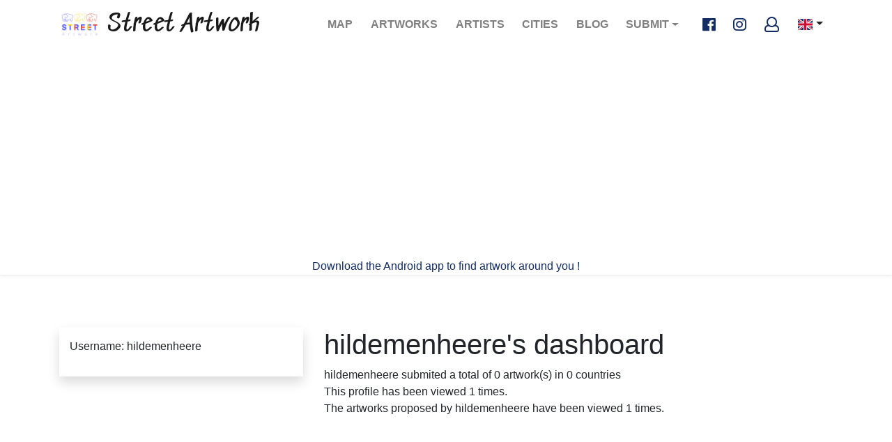

--- FILE ---
content_type: text/html; charset=utf-8
request_url: https://www.google.com/recaptcha/api2/aframe
body_size: 267
content:
<!DOCTYPE HTML><html><head><meta http-equiv="content-type" content="text/html; charset=UTF-8"></head><body><script nonce="M-OJXeZGhaYt8-mzXJSbHQ">/** Anti-fraud and anti-abuse applications only. See google.com/recaptcha */ try{var clients={'sodar':'https://pagead2.googlesyndication.com/pagead/sodar?'};window.addEventListener("message",function(a){try{if(a.source===window.parent){var b=JSON.parse(a.data);var c=clients[b['id']];if(c){var d=document.createElement('img');d.src=c+b['params']+'&rc='+(localStorage.getItem("rc::a")?sessionStorage.getItem("rc::b"):"");window.document.body.appendChild(d);sessionStorage.setItem("rc::e",parseInt(sessionStorage.getItem("rc::e")||0)+1);localStorage.setItem("rc::h",'1769691881438');}}}catch(b){}});window.parent.postMessage("_grecaptcha_ready", "*");}catch(b){}</script></body></html>